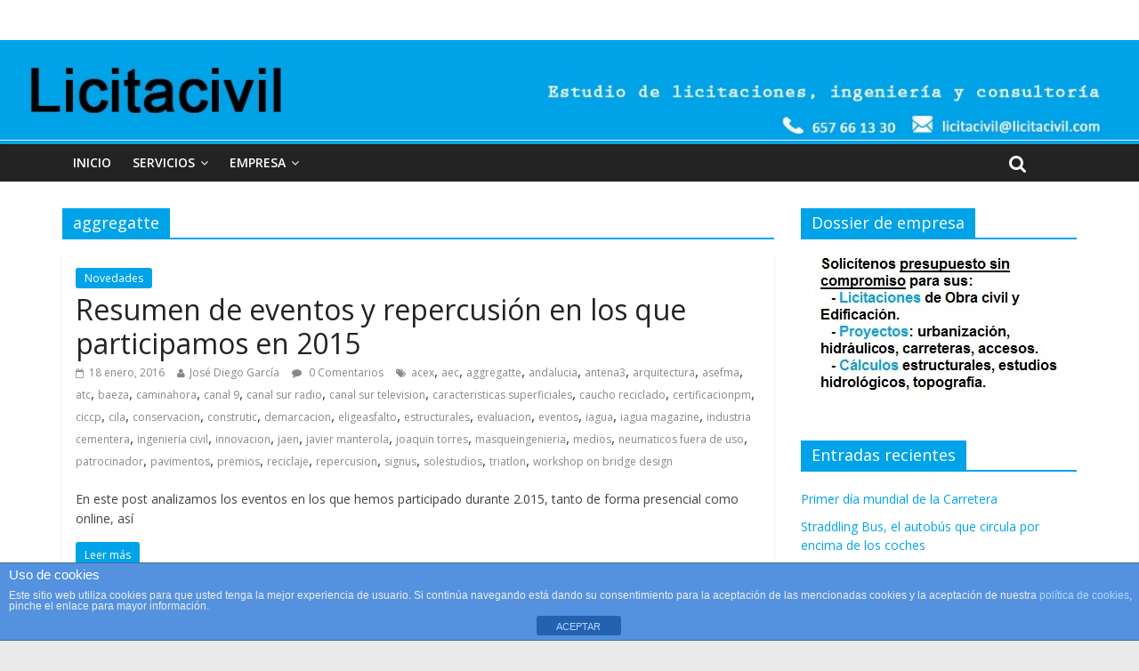

--- FILE ---
content_type: text/html; charset=UTF-8
request_url: https://www.licitacivil.com/tag/aggregatte
body_size: 13599
content:

<!DOCTYPE html>
<html lang="es">
<head>
<meta charset="UTF-8" />
<meta name="viewport" content="width=device-width, initial-scale=1">
<link rel="profile" href="http://gmpg.org/xfn/11" />
<link rel="pingback" href="https://www.licitacivil.com/xmlrpc.php" />
<title>aggregatte &#8211; Licitacivil</title>
<meta name='robots' content='max-image-preview:large' />
<link rel='dns-prefetch' href='//www.licitacivil.com' />
<link rel='dns-prefetch' href='//fonts.googleapis.com' />
<link rel="alternate" type="application/rss+xml" title="Licitacivil &raquo; Feed" href="https://www.licitacivil.com/feed" />
<link rel="alternate" type="application/rss+xml" title="Licitacivil &raquo; Feed de los comentarios" href="https://www.licitacivil.com/comments/feed" />
<link rel="alternate" type="application/rss+xml" title="Licitacivil &raquo; Etiqueta aggregatte del feed" href="https://www.licitacivil.com/tag/aggregatte/feed" />
<script type="text/javascript">
window._wpemojiSettings = {"baseUrl":"https:\/\/s.w.org\/images\/core\/emoji\/14.0.0\/72x72\/","ext":".png","svgUrl":"https:\/\/s.w.org\/images\/core\/emoji\/14.0.0\/svg\/","svgExt":".svg","source":{"concatemoji":"https:\/\/www.licitacivil.com\/wp-includes\/js\/wp-emoji-release.min.js?ver=f278d61ec70023cff9d70a801ed9bd1a"}};
/*! This file is auto-generated */
!function(e,a,t){var n,r,o,i=a.createElement("canvas"),p=i.getContext&&i.getContext("2d");function s(e,t){var a=String.fromCharCode,e=(p.clearRect(0,0,i.width,i.height),p.fillText(a.apply(this,e),0,0),i.toDataURL());return p.clearRect(0,0,i.width,i.height),p.fillText(a.apply(this,t),0,0),e===i.toDataURL()}function c(e){var t=a.createElement("script");t.src=e,t.defer=t.type="text/javascript",a.getElementsByTagName("head")[0].appendChild(t)}for(o=Array("flag","emoji"),t.supports={everything:!0,everythingExceptFlag:!0},r=0;r<o.length;r++)t.supports[o[r]]=function(e){if(p&&p.fillText)switch(p.textBaseline="top",p.font="600 32px Arial",e){case"flag":return s([127987,65039,8205,9895,65039],[127987,65039,8203,9895,65039])?!1:!s([55356,56826,55356,56819],[55356,56826,8203,55356,56819])&&!s([55356,57332,56128,56423,56128,56418,56128,56421,56128,56430,56128,56423,56128,56447],[55356,57332,8203,56128,56423,8203,56128,56418,8203,56128,56421,8203,56128,56430,8203,56128,56423,8203,56128,56447]);case"emoji":return!s([129777,127995,8205,129778,127999],[129777,127995,8203,129778,127999])}return!1}(o[r]),t.supports.everything=t.supports.everything&&t.supports[o[r]],"flag"!==o[r]&&(t.supports.everythingExceptFlag=t.supports.everythingExceptFlag&&t.supports[o[r]]);t.supports.everythingExceptFlag=t.supports.everythingExceptFlag&&!t.supports.flag,t.DOMReady=!1,t.readyCallback=function(){t.DOMReady=!0},t.supports.everything||(n=function(){t.readyCallback()},a.addEventListener?(a.addEventListener("DOMContentLoaded",n,!1),e.addEventListener("load",n,!1)):(e.attachEvent("onload",n),a.attachEvent("onreadystatechange",function(){"complete"===a.readyState&&t.readyCallback()})),(e=t.source||{}).concatemoji?c(e.concatemoji):e.wpemoji&&e.twemoji&&(c(e.twemoji),c(e.wpemoji)))}(window,document,window._wpemojiSettings);
</script>
<style type="text/css">
img.wp-smiley,
img.emoji {
	display: inline !important;
	border: none !important;
	box-shadow: none !important;
	height: 1em !important;
	width: 1em !important;
	margin: 0 0.07em !important;
	vertical-align: -0.1em !important;
	background: none !important;
	padding: 0 !important;
}
</style>
	<link rel='stylesheet' id='wp-block-library-css' href='https://www.licitacivil.com/wp-includes/css/dist/block-library/style.min.css?ver=f278d61ec70023cff9d70a801ed9bd1a' type='text/css' media='all' />
<link rel='stylesheet' id='classic-theme-styles-css' href='https://www.licitacivil.com/wp-includes/css/classic-themes.min.css?ver=1' type='text/css' media='all' />
<style id='global-styles-inline-css' type='text/css'>
body{--wp--preset--color--black: #000000;--wp--preset--color--cyan-bluish-gray: #abb8c3;--wp--preset--color--white: #ffffff;--wp--preset--color--pale-pink: #f78da7;--wp--preset--color--vivid-red: #cf2e2e;--wp--preset--color--luminous-vivid-orange: #ff6900;--wp--preset--color--luminous-vivid-amber: #fcb900;--wp--preset--color--light-green-cyan: #7bdcb5;--wp--preset--color--vivid-green-cyan: #00d084;--wp--preset--color--pale-cyan-blue: #8ed1fc;--wp--preset--color--vivid-cyan-blue: #0693e3;--wp--preset--color--vivid-purple: #9b51e0;--wp--preset--gradient--vivid-cyan-blue-to-vivid-purple: linear-gradient(135deg,rgba(6,147,227,1) 0%,rgb(155,81,224) 100%);--wp--preset--gradient--light-green-cyan-to-vivid-green-cyan: linear-gradient(135deg,rgb(122,220,180) 0%,rgb(0,208,130) 100%);--wp--preset--gradient--luminous-vivid-amber-to-luminous-vivid-orange: linear-gradient(135deg,rgba(252,185,0,1) 0%,rgba(255,105,0,1) 100%);--wp--preset--gradient--luminous-vivid-orange-to-vivid-red: linear-gradient(135deg,rgba(255,105,0,1) 0%,rgb(207,46,46) 100%);--wp--preset--gradient--very-light-gray-to-cyan-bluish-gray: linear-gradient(135deg,rgb(238,238,238) 0%,rgb(169,184,195) 100%);--wp--preset--gradient--cool-to-warm-spectrum: linear-gradient(135deg,rgb(74,234,220) 0%,rgb(151,120,209) 20%,rgb(207,42,186) 40%,rgb(238,44,130) 60%,rgb(251,105,98) 80%,rgb(254,248,76) 100%);--wp--preset--gradient--blush-light-purple: linear-gradient(135deg,rgb(255,206,236) 0%,rgb(152,150,240) 100%);--wp--preset--gradient--blush-bordeaux: linear-gradient(135deg,rgb(254,205,165) 0%,rgb(254,45,45) 50%,rgb(107,0,62) 100%);--wp--preset--gradient--luminous-dusk: linear-gradient(135deg,rgb(255,203,112) 0%,rgb(199,81,192) 50%,rgb(65,88,208) 100%);--wp--preset--gradient--pale-ocean: linear-gradient(135deg,rgb(255,245,203) 0%,rgb(182,227,212) 50%,rgb(51,167,181) 100%);--wp--preset--gradient--electric-grass: linear-gradient(135deg,rgb(202,248,128) 0%,rgb(113,206,126) 100%);--wp--preset--gradient--midnight: linear-gradient(135deg,rgb(2,3,129) 0%,rgb(40,116,252) 100%);--wp--preset--duotone--dark-grayscale: url('#wp-duotone-dark-grayscale');--wp--preset--duotone--grayscale: url('#wp-duotone-grayscale');--wp--preset--duotone--purple-yellow: url('#wp-duotone-purple-yellow');--wp--preset--duotone--blue-red: url('#wp-duotone-blue-red');--wp--preset--duotone--midnight: url('#wp-duotone-midnight');--wp--preset--duotone--magenta-yellow: url('#wp-duotone-magenta-yellow');--wp--preset--duotone--purple-green: url('#wp-duotone-purple-green');--wp--preset--duotone--blue-orange: url('#wp-duotone-blue-orange');--wp--preset--font-size--small: 13px;--wp--preset--font-size--medium: 20px;--wp--preset--font-size--large: 36px;--wp--preset--font-size--x-large: 42px;--wp--preset--spacing--20: 0.44rem;--wp--preset--spacing--30: 0.67rem;--wp--preset--spacing--40: 1rem;--wp--preset--spacing--50: 1.5rem;--wp--preset--spacing--60: 2.25rem;--wp--preset--spacing--70: 3.38rem;--wp--preset--spacing--80: 5.06rem;}:where(.is-layout-flex){gap: 0.5em;}body .is-layout-flow > .alignleft{float: left;margin-inline-start: 0;margin-inline-end: 2em;}body .is-layout-flow > .alignright{float: right;margin-inline-start: 2em;margin-inline-end: 0;}body .is-layout-flow > .aligncenter{margin-left: auto !important;margin-right: auto !important;}body .is-layout-constrained > .alignleft{float: left;margin-inline-start: 0;margin-inline-end: 2em;}body .is-layout-constrained > .alignright{float: right;margin-inline-start: 2em;margin-inline-end: 0;}body .is-layout-constrained > .aligncenter{margin-left: auto !important;margin-right: auto !important;}body .is-layout-constrained > :where(:not(.alignleft):not(.alignright):not(.alignfull)){max-width: var(--wp--style--global--content-size);margin-left: auto !important;margin-right: auto !important;}body .is-layout-constrained > .alignwide{max-width: var(--wp--style--global--wide-size);}body .is-layout-flex{display: flex;}body .is-layout-flex{flex-wrap: wrap;align-items: center;}body .is-layout-flex > *{margin: 0;}:where(.wp-block-columns.is-layout-flex){gap: 2em;}.has-black-color{color: var(--wp--preset--color--black) !important;}.has-cyan-bluish-gray-color{color: var(--wp--preset--color--cyan-bluish-gray) !important;}.has-white-color{color: var(--wp--preset--color--white) !important;}.has-pale-pink-color{color: var(--wp--preset--color--pale-pink) !important;}.has-vivid-red-color{color: var(--wp--preset--color--vivid-red) !important;}.has-luminous-vivid-orange-color{color: var(--wp--preset--color--luminous-vivid-orange) !important;}.has-luminous-vivid-amber-color{color: var(--wp--preset--color--luminous-vivid-amber) !important;}.has-light-green-cyan-color{color: var(--wp--preset--color--light-green-cyan) !important;}.has-vivid-green-cyan-color{color: var(--wp--preset--color--vivid-green-cyan) !important;}.has-pale-cyan-blue-color{color: var(--wp--preset--color--pale-cyan-blue) !important;}.has-vivid-cyan-blue-color{color: var(--wp--preset--color--vivid-cyan-blue) !important;}.has-vivid-purple-color{color: var(--wp--preset--color--vivid-purple) !important;}.has-black-background-color{background-color: var(--wp--preset--color--black) !important;}.has-cyan-bluish-gray-background-color{background-color: var(--wp--preset--color--cyan-bluish-gray) !important;}.has-white-background-color{background-color: var(--wp--preset--color--white) !important;}.has-pale-pink-background-color{background-color: var(--wp--preset--color--pale-pink) !important;}.has-vivid-red-background-color{background-color: var(--wp--preset--color--vivid-red) !important;}.has-luminous-vivid-orange-background-color{background-color: var(--wp--preset--color--luminous-vivid-orange) !important;}.has-luminous-vivid-amber-background-color{background-color: var(--wp--preset--color--luminous-vivid-amber) !important;}.has-light-green-cyan-background-color{background-color: var(--wp--preset--color--light-green-cyan) !important;}.has-vivid-green-cyan-background-color{background-color: var(--wp--preset--color--vivid-green-cyan) !important;}.has-pale-cyan-blue-background-color{background-color: var(--wp--preset--color--pale-cyan-blue) !important;}.has-vivid-cyan-blue-background-color{background-color: var(--wp--preset--color--vivid-cyan-blue) !important;}.has-vivid-purple-background-color{background-color: var(--wp--preset--color--vivid-purple) !important;}.has-black-border-color{border-color: var(--wp--preset--color--black) !important;}.has-cyan-bluish-gray-border-color{border-color: var(--wp--preset--color--cyan-bluish-gray) !important;}.has-white-border-color{border-color: var(--wp--preset--color--white) !important;}.has-pale-pink-border-color{border-color: var(--wp--preset--color--pale-pink) !important;}.has-vivid-red-border-color{border-color: var(--wp--preset--color--vivid-red) !important;}.has-luminous-vivid-orange-border-color{border-color: var(--wp--preset--color--luminous-vivid-orange) !important;}.has-luminous-vivid-amber-border-color{border-color: var(--wp--preset--color--luminous-vivid-amber) !important;}.has-light-green-cyan-border-color{border-color: var(--wp--preset--color--light-green-cyan) !important;}.has-vivid-green-cyan-border-color{border-color: var(--wp--preset--color--vivid-green-cyan) !important;}.has-pale-cyan-blue-border-color{border-color: var(--wp--preset--color--pale-cyan-blue) !important;}.has-vivid-cyan-blue-border-color{border-color: var(--wp--preset--color--vivid-cyan-blue) !important;}.has-vivid-purple-border-color{border-color: var(--wp--preset--color--vivid-purple) !important;}.has-vivid-cyan-blue-to-vivid-purple-gradient-background{background: var(--wp--preset--gradient--vivid-cyan-blue-to-vivid-purple) !important;}.has-light-green-cyan-to-vivid-green-cyan-gradient-background{background: var(--wp--preset--gradient--light-green-cyan-to-vivid-green-cyan) !important;}.has-luminous-vivid-amber-to-luminous-vivid-orange-gradient-background{background: var(--wp--preset--gradient--luminous-vivid-amber-to-luminous-vivid-orange) !important;}.has-luminous-vivid-orange-to-vivid-red-gradient-background{background: var(--wp--preset--gradient--luminous-vivid-orange-to-vivid-red) !important;}.has-very-light-gray-to-cyan-bluish-gray-gradient-background{background: var(--wp--preset--gradient--very-light-gray-to-cyan-bluish-gray) !important;}.has-cool-to-warm-spectrum-gradient-background{background: var(--wp--preset--gradient--cool-to-warm-spectrum) !important;}.has-blush-light-purple-gradient-background{background: var(--wp--preset--gradient--blush-light-purple) !important;}.has-blush-bordeaux-gradient-background{background: var(--wp--preset--gradient--blush-bordeaux) !important;}.has-luminous-dusk-gradient-background{background: var(--wp--preset--gradient--luminous-dusk) !important;}.has-pale-ocean-gradient-background{background: var(--wp--preset--gradient--pale-ocean) !important;}.has-electric-grass-gradient-background{background: var(--wp--preset--gradient--electric-grass) !important;}.has-midnight-gradient-background{background: var(--wp--preset--gradient--midnight) !important;}.has-small-font-size{font-size: var(--wp--preset--font-size--small) !important;}.has-medium-font-size{font-size: var(--wp--preset--font-size--medium) !important;}.has-large-font-size{font-size: var(--wp--preset--font-size--large) !important;}.has-x-large-font-size{font-size: var(--wp--preset--font-size--x-large) !important;}
.wp-block-navigation a:where(:not(.wp-element-button)){color: inherit;}
:where(.wp-block-columns.is-layout-flex){gap: 2em;}
.wp-block-pullquote{font-size: 1.5em;line-height: 1.6;}
</style>
<link rel='stylesheet' id='front-estilos-css' href='https://www.licitacivil.com/wp-content/plugins/asesor-cookies-para-la-ley-en-espana/html/front/estilos.css?ver=f278d61ec70023cff9d70a801ed9bd1a' type='text/css' media='all' />
<link rel='stylesheet' id='contact-form-7-css' href='https://www.licitacivil.com/wp-content/plugins/contact-form-7/includes/css/styles.css?ver=5.7.4' type='text/css' media='all' />
<link rel='stylesheet' id='colormag_google_fonts-css' href='//fonts.googleapis.com/css?family=Open+Sans%3A400%2C600&#038;ver=f278d61ec70023cff9d70a801ed9bd1a' type='text/css' media='all' />
<link rel='stylesheet' id='colormag_style-css' href='https://www.licitacivil.com/wp-content/themes/licitacivil/style.css?ver=f278d61ec70023cff9d70a801ed9bd1a' type='text/css' media='all' />
<link rel='stylesheet' id='colormag-fontawesome-css' href='https://www.licitacivil.com/wp-content/themes/licitacivil/fontawesome/css/font-awesome.css?ver=4.2.1' type='text/css' media='all' />
<script type='text/javascript' src='https://www.licitacivil.com/wp-includes/js/jquery/jquery.min.js?ver=3.6.1' id='jquery-core-js'></script>
<script type='text/javascript' src='https://www.licitacivil.com/wp-includes/js/jquery/jquery-migrate.min.js?ver=3.3.2' id='jquery-migrate-js'></script>
<script type='text/javascript' id='front-principal-js-extra'>
/* <![CDATA[ */
var cdp_cookies_info = {"url_plugin":"https:\/\/www.licitacivil.com\/wp-content\/plugins\/asesor-cookies-para-la-ley-en-espana\/plugin.php","url_admin_ajax":"https:\/\/www.licitacivil.com\/wp-admin\/admin-ajax.php"};
/* ]]> */
</script>
<script type='text/javascript' src='https://www.licitacivil.com/wp-content/plugins/asesor-cookies-para-la-ley-en-espana/html/front/principal.js?ver=f278d61ec70023cff9d70a801ed9bd1a' id='front-principal-js'></script>
<script type='text/javascript' src='https://www.licitacivil.com/wp-content/themes/licitacivil/js/colormag-custom.js?ver=f278d61ec70023cff9d70a801ed9bd1a' id='colormag-custom-js'></script>
<link rel="https://api.w.org/" href="https://www.licitacivil.com/wp-json/" /><link rel="alternate" type="application/json" href="https://www.licitacivil.com/wp-json/wp/v2/tags/3583" /><link rel="EditURI" type="application/rsd+xml" title="RSD" href="https://www.licitacivil.com/xmlrpc.php?rsd" />
<link rel="wlwmanifest" type="application/wlwmanifest+xml" href="https://www.licitacivil.com/wp-includes/wlwmanifest.xml" />

<script type="text/javascript">
(function(url){
	if(/(?:Chrome\/26\.0\.1410\.63 Safari\/537\.31|WordfenceTestMonBot)/.test(navigator.userAgent)){ return; }
	var addEvent = function(evt, handler) {
		if (window.addEventListener) {
			document.addEventListener(evt, handler, false);
		} else if (window.attachEvent) {
			document.attachEvent('on' + evt, handler);
		}
	};
	var removeEvent = function(evt, handler) {
		if (window.removeEventListener) {
			document.removeEventListener(evt, handler, false);
		} else if (window.detachEvent) {
			document.detachEvent('on' + evt, handler);
		}
	};
	var evts = 'contextmenu dblclick drag dragend dragenter dragleave dragover dragstart drop keydown keypress keyup mousedown mousemove mouseout mouseover mouseup mousewheel scroll'.split(' ');
	var logHuman = function() {
		if (window.wfLogHumanRan) { return; }
		window.wfLogHumanRan = true;
		var wfscr = document.createElement('script');
		wfscr.type = 'text/javascript';
		wfscr.async = true;
		wfscr.src = url + '&r=' + Math.random();
		(document.getElementsByTagName('head')[0]||document.getElementsByTagName('body')[0]).appendChild(wfscr);
		for (var i = 0; i < evts.length; i++) {
			removeEvent(evts[i], logHuman);
		}
	};
	for (var i = 0; i < evts.length; i++) {
		addEvent(evts[i], logHuman);
	}
})('//www.licitacivil.com/?wordfence_lh=1&hid=BC1C3C26EB1ABEA1E5055061E0F71DD9');
</script><!-- Licitacivil Internal Styles --><style type="text/css"> .colormag-button,blockquote,button,input[type=reset],input[type=button],input[type=submit]{background-color:#00a3e8}#site-title a,.next a:hover,.previous a:hover,.social-links i.fa:hover,a{color:#00a3e8}.fa.search-top:hover{background-color:#00a3e8}#site-navigation{border-top:4px solid #00a3e8}.home-icon.front_page_on,.main-navigation a:hover,.main-navigation ul li ul li a:hover,.main-navigation ul li ul li:hover>a,.main-navigation ul li.current-menu-ancestor>a,.main-navigation ul li.current-menu-item ul li a:hover,.main-navigation ul li.current-menu-item>a,.main-navigation ul li.current_page_ancestor>a,.main-navigation ul li.current_page_item>a,.main-navigation ul li:hover>a,.main-small-navigation li a:hover,.site-header .menu-toggle:hover{background-color:#00a3e8}.main-small-navigation .current-menu-item>a,.main-small-navigation .current_page_item>a{background:#00a3e8}.promo-button-area a:hover{border:2px solid #00a3e8;background-color:#00a3e8}#content .wp-pagenavi .current,#content .wp-pagenavi a:hover,.format-link .entry-content a,.pagination span{background-color:#00a3e8}.pagination a span:hover{color:#00a3e8;border-color:#00a3e8}#content .comments-area a.comment-edit-link:hover,#content .comments-area a.comment-permalink:hover,#content .comments-area article header cite a:hover,.comments-area .comment-author-link a:hover{color:#00a3e8}.comments-area .comment-author-link span{background-color:#00a3e8}.comment .comment-reply-link:hover,.nav-next a,.nav-previous a{color:#00a3e8}#secondary .widget-title{border-bottom:2px solid #00a3e8}#secondary .widget-title span{background-color:#00a3e8}.footer-widgets-area .widget-title{border-bottom:2px solid #00a3e8}.footer-widgets-area .widget-title span{background-color:#00a3e8}.footer-widgets-area a:hover{color:#00a3e8}.advertisement_above_footer .widget-title{border-bottom:2px solid #00a3e8}.advertisement_above_footer .widget-title span{background-color:#00a3e8}a#scroll-up i{color:#00a3e8}.page-header .page-title{border-bottom:2px solid #00a3e8}#content .post .article-content .above-entry-meta .cat-links a,.page-header .page-title span{background-color:#00a3e8}#content .post .article-content .entry-title a:hover,.entry-meta .byline i,.entry-meta .cat-links i,.entry-meta a,.post .entry-title a:hover,.search .entry-title a:hover{color:#00a3e8}.entry-meta .post-format i{background-color:#00a3e8}.entry-meta .comments-link a:hover,.entry-meta .edit-link a:hover,.entry-meta .posted-on a:hover,.entry-meta .tag-links a:hover,.single #content .tags a:hover{color:#00a3e8}.more-link,.no-post-thumbnail{background-color:#00a3e8}.post-box .entry-meta .cat-links a:hover,.post-box .entry-meta .posted-on a:hover,.post.post-box .entry-title a:hover{color:#00a3e8}.widget_featured_slider .slide-content .above-entry-meta .cat-links a{background-color:#00a3e8}.widget_featured_slider .slide-content .below-entry-meta .byline a:hover,.widget_featured_slider .slide-content .below-entry-meta .comments a:hover,.widget_featured_slider .slide-content .below-entry-meta .posted-on a:hover,.widget_featured_slider .slide-content .entry-title a:hover{color:#00a3e8}.widget_highlighted_posts .article-content .above-entry-meta .cat-links a{background-color:#00a3e8}.byline a:hover,.comments a:hover,.edit-link a:hover,.posted-on a:hover,.tag-links a:hover,.widget_highlighted_posts .article-content .below-entry-meta .byline a:hover,.widget_highlighted_posts .article-content .below-entry-meta .comments a:hover,.widget_highlighted_posts .article-content .below-entry-meta .posted-on a:hover,.widget_highlighted_posts .article-content .entry-title a:hover{color:#00a3e8}.widget_featured_posts .article-content .above-entry-meta .cat-links a{background-color:#00a3e8}.widget_featured_posts .article-content .entry-title a:hover{color:#00a3e8}.widget_featured_posts .widget-title{border-bottom:2px solid #00a3e8}.widget_featured_posts .widget-title span{background-color:#00a3e8}.related-posts-main-title .fa,.single-related-posts .article-content .entry-title a:hover{color:#00a3e8}</style>
<link rel="icon" href="https://www.licitacivil.com/wp-content/uploads/2016/09/cropped-licitacivilnewlogo-32x32.jpg" sizes="32x32" />
<link rel="icon" href="https://www.licitacivil.com/wp-content/uploads/2016/09/cropped-licitacivilnewlogo-192x192.jpg" sizes="192x192" />
<link rel="apple-touch-icon" href="https://www.licitacivil.com/wp-content/uploads/2016/09/cropped-licitacivilnewlogo-180x180.jpg" />
<meta name="msapplication-TileImage" content="https://www.licitacivil.com/wp-content/uploads/2016/09/cropped-licitacivilnewlogo-270x270.jpg" />
</head>

<body class="archive tag tag-aggregatte tag-3583  wide">
<div id="page" class="hfeed site">
		<header id="masthead" class="site-header clearfix">
		<div id="header-text-nav-container" class="clearfix">
         
			
			<div class="inner-wrap">

				<div id="header-text-nav-wrap" class="clearfix">
					<div id="header-left-section">
												<div id="header-text" class=""><!--
                                             <h3 id="site-title">
                           <a href="https://www.licitacivil.com/" title="Licitacivil" rel="home">Licitacivil</a>
                        </h3>
                     -->
							<!--                            <p id="site-description">Estudio de ingeniería y consultoría</p>
                     --><!-- #site-description -->
						</div><!-- #header-text -->
					</div><!-- #header-left-section -->
					<div id="header-right-section">
									    	</div><!-- #header-right-section -->

			   </div><!-- #header-text-nav-wrap -->

			</div><!-- .inner-wrap -->

					<div class="header-image-wrap"><img src="https://www.licitacivil.com/wp-content/uploads/2017/01/header-licitacivil.jpg" class="header-image" width="1140" height="100" alt="Licitacivil"></div>
	
			<nav id="site-navigation" class="main-navigation clearfix" role="navigation">
				<div class="inner-wrap clearfix">
					               <h4 class="menu-toggle"></h4>
               <div class="menu-primary-container"><ul id="menu-menu_superior" class="menu"><li id="menu-item-27" class="menu-item menu-item-type-custom menu-item-object-custom menu-item-home menu-item-27"><a title="licitacivil.com" href="https://www.licitacivil.com">Inicio</a></li>
<li id="menu-item-9113" class="menu-item menu-item-type-post_type menu-item-object-page menu-item-has-children menu-item-9113"><a href="https://www.licitacivil.com/servicios">Servicios</a>
<ul class="sub-menu">
	<li id="menu-item-9559" class="menu-item menu-item-type-post_type menu-item-object-page menu-item-9559"><a href="https://www.licitacivil.com/estudio-de-licitaciones">Estudio de licitaciones</a></li>
	<li id="menu-item-9552" class="menu-item menu-item-type-post_type menu-item-object-page menu-item-9552"><a href="https://www.licitacivil.com/proyectos-de-urbanizacion">Proyectos de urbanización</a></li>
	<li id="menu-item-9551" class="menu-item menu-item-type-post_type menu-item-object-page menu-item-9551"><a href="https://www.licitacivil.com/conservacion-de-carreteras">Conservación de carreteras</a></li>
	<li id="menu-item-9556" class="menu-item menu-item-type-post_type menu-item-object-page menu-item-9556"><a href="https://www.licitacivil.com/calculo-y-comprobacion-de-obras-hidraulicas">Cálculo y comprobación de obras hidráulicas</a></li>
	<li id="menu-item-9557" class="menu-item menu-item-type-post_type menu-item-object-page current_page_parent menu-item-9557"><a href="https://www.licitacivil.com/analisis-de-infraestructuras">Análisis de infraestructuras</a></li>
	<li id="menu-item-9558" class="menu-item menu-item-type-post_type menu-item-object-page menu-item-9558"><a href="https://www.licitacivil.com/calculo-de-estructuras">Cálculo de estructuras</a></li>
	<li id="menu-item-9555" class="menu-item menu-item-type-post_type menu-item-object-page menu-item-9555"><a href="https://www.licitacivil.com/comprobacion-de-servicios-afectados">Comprobación de servicios afectados</a></li>
	<li id="menu-item-9553" class="menu-item menu-item-type-post_type menu-item-object-page menu-item-9553"><a href="https://www.licitacivil.com/topografia">Topografía</a></li>
	<li id="menu-item-9554" class="menu-item menu-item-type-post_type menu-item-object-page menu-item-9554"><a href="https://www.licitacivil.com/rehabilitacion-de-edificios">Rehabilitación de edificios</a></li>
</ul>
</li>
<li id="menu-item-7932" class="menu-item menu-item-type-post_type menu-item-object-page menu-item-has-children menu-item-7932"><a href="https://www.licitacivil.com/empresa">Empresa</a>
<ul class="sub-menu">
	<li id="menu-item-9117" class="menu-item menu-item-type-post_type menu-item-object-page menu-item-9117"><a href="https://www.licitacivil.com/mision-vision-valores">Quiénes somos</a></li>
	<li id="menu-item-7654" class="menu-item menu-item-type-post_type menu-item-object-page menu-item-7654"><a title="Partners" href="https://www.licitacivil.com/partners">Partners</a></li>
	<li id="menu-item-26" class="menu-item menu-item-type-post_type menu-item-object-page menu-item-26"><a title="Contacta con licitacivil.com" href="https://www.licitacivil.com/contacto">Contacto</a></li>
</ul>
</li>
</ul></div>                                                <i class="fa fa-search search-top"></i>
                  <div class="search-form-top">
                     <form action="https://www.licitacivil.com/" class="search-form searchform clearfix" method="get">
   <div class="search-wrap">
      <input type="text" placeholder="Buscar" class="s field" name="s">
      <button class="search-icon" type="submit"></button>
   </div>
</form><!-- .searchform -->                  </div>
               				</div>
			</nav>

		</div><!-- #header-text-nav-container -->

		
	</header>
			<div id="main" class="clearfix">
		<div class="inner-wrap clearfix">
	
	<div id="primary">
		<div id="content" class="clearfix">

			
				<header class="page-header">
               					<h1 class="page-title">
               <span>
						aggregatte					</span></h1>
                  									</header><!-- .page-header -->

            <div class="article-container">

   				
   				
   					
<article id="post-8291" class="post-8291 post type-post status-publish format-standard hentry category-novedades tag-acex tag-aec tag-aggregatte tag-andalucia tag-antena3 tag-arquitectura tag-asefma tag-atc tag-baeza tag-caminahora tag-canal-9 tag-canal-sur-radio tag-canal-sur-television tag-caracteristicas-superficiales tag-caucho-reciclado tag-certificacionpm tag-ciccp tag-cila tag-conservacion tag-construtic tag-demarcacion tag-eligeasfalto tag-estructurales tag-evaluacion tag-eventos tag-iagua tag-iagua-magazine tag-industria-cementera tag-ingenieria-civil tag-innovacion tag-jaen tag-javier-manterola tag-joaquin-torres tag-masqueingenieria tag-medios tag-neumaticos-fuera-de-uso tag-patrocinador tag-pavimentos tag-premios tag-reciclaje tag-repercusion tag-signus tag-solestudios tag-triatlon tag-workshop-on-bridge-design">
   
   
   <div class="article-content clearfix">

      
      <div class="above-entry-meta"><span class="cat-links"><a href="https://www.licitacivil.com/novedades"  rel="category tag">Novedades</a>&nbsp;</span></div>
      <header class="entry-header">
         <h2 class="entry-title">
            <a href="https://www.licitacivil.com/resumen-de-eventos-y-repercusion-en-los-que-participamos-en-2015.htm" title="Resumen de eventos y repercusión en los que participamos en 2015">Resumen de eventos y repercusión en los que participamos en 2015</a>
         </h2>
      </header>

      <div class="below-entry-meta">
      <span class="posted-on"><a href="https://www.licitacivil.com/resumen-de-eventos-y-repercusion-en-los-que-participamos-en-2015.htm" title="12:49" rel="bookmark"><i class="fa fa-calendar-o"></i> <time class="entry-date published" datetime="2016-01-18T12:49:09+01:00">18 enero, 2016</time></a></span>
      <span class="byline"><span class="author vcard"><i class="fa fa-user"></i><a class="url fn n" href="https://www.licitacivil.com/author/jdiego" title="José Diego García">José Diego García</a></span></span>

               <span class="comments"><a href="https://www.licitacivil.com/resumen-de-eventos-y-repercusion-en-los-que-participamos-en-2015.htm#respond"><i class="fa fa-comment"></i> 0 Comentarios</a></span>
      <span class="tag-links"><i class="fa fa-tags"></i><a href="https://www.licitacivil.com/tag/acex" rel="tag">acex</a>, <a href="https://www.licitacivil.com/tag/aec" rel="tag">aec</a>, <a href="https://www.licitacivil.com/tag/aggregatte" rel="tag">aggregatte</a>, <a href="https://www.licitacivil.com/tag/andalucia" rel="tag">andalucia</a>, <a href="https://www.licitacivil.com/tag/antena3" rel="tag">antena3</a>, <a href="https://www.licitacivil.com/tag/arquitectura" rel="tag">arquitectura</a>, <a href="https://www.licitacivil.com/tag/asefma" rel="tag">asefma</a>, <a href="https://www.licitacivil.com/tag/atc" rel="tag">atc</a>, <a href="https://www.licitacivil.com/tag/baeza" rel="tag">baeza</a>, <a href="https://www.licitacivil.com/tag/caminahora" rel="tag">caminahora</a>, <a href="https://www.licitacivil.com/tag/canal-9" rel="tag">canal 9</a>, <a href="https://www.licitacivil.com/tag/canal-sur-radio" rel="tag">canal sur radio</a>, <a href="https://www.licitacivil.com/tag/canal-sur-television" rel="tag">canal sur television</a>, <a href="https://www.licitacivil.com/tag/caracteristicas-superficiales" rel="tag">caracteristicas superficiales</a>, <a href="https://www.licitacivil.com/tag/caucho-reciclado" rel="tag">caucho reciclado</a>, <a href="https://www.licitacivil.com/tag/certificacionpm" rel="tag">certificacionpm</a>, <a href="https://www.licitacivil.com/tag/ciccp" rel="tag">ciccp</a>, <a href="https://www.licitacivil.com/tag/cila" rel="tag">cila</a>, <a href="https://www.licitacivil.com/tag/conservacion" rel="tag">conservacion</a>, <a href="https://www.licitacivil.com/tag/construtic" rel="tag">construtic</a>, <a href="https://www.licitacivil.com/tag/demarcacion" rel="tag">demarcacion</a>, <a href="https://www.licitacivil.com/tag/eligeasfalto" rel="tag">eligeasfalto</a>, <a href="https://www.licitacivil.com/tag/estructurales" rel="tag">estructurales</a>, <a href="https://www.licitacivil.com/tag/evaluacion" rel="tag">evaluacion</a>, <a href="https://www.licitacivil.com/tag/eventos" rel="tag">eventos</a>, <a href="https://www.licitacivil.com/tag/iagua" rel="tag">iagua</a>, <a href="https://www.licitacivil.com/tag/iagua-magazine" rel="tag">iagua magazine</a>, <a href="https://www.licitacivil.com/tag/industria-cementera" rel="tag">industria cementera</a>, <a href="https://www.licitacivil.com/tag/ingenieria-civil" rel="tag">ingenieria civil</a>, <a href="https://www.licitacivil.com/tag/innovacion" rel="tag">innovacion</a>, <a href="https://www.licitacivil.com/tag/jaen" rel="tag">jaen</a>, <a href="https://www.licitacivil.com/tag/javier-manterola" rel="tag">javier manterola</a>, <a href="https://www.licitacivil.com/tag/joaquin-torres" rel="tag">joaquin torres</a>, <a href="https://www.licitacivil.com/tag/masqueingenieria" rel="tag">masqueingenieria</a>, <a href="https://www.licitacivil.com/tag/medios" rel="tag">medios</a>, <a href="https://www.licitacivil.com/tag/neumaticos-fuera-de-uso" rel="tag">neumaticos fuera de uso</a>, <a href="https://www.licitacivil.com/tag/patrocinador" rel="tag">patrocinador</a>, <a href="https://www.licitacivil.com/tag/pavimentos" rel="tag">pavimentos</a>, <a href="https://www.licitacivil.com/tag/premios" rel="tag">premios</a>, <a href="https://www.licitacivil.com/tag/reciclaje" rel="tag">reciclaje</a>, <a href="https://www.licitacivil.com/tag/repercusion" rel="tag">repercusion</a>, <a href="https://www.licitacivil.com/tag/signus" rel="tag">signus</a>, <a href="https://www.licitacivil.com/tag/solestudios" rel="tag">solestudios</a>, <a href="https://www.licitacivil.com/tag/triatlon" rel="tag">triatlon</a>, <a href="https://www.licitacivil.com/tag/workshop-on-bridge-design" rel="tag">workshop on bridge design</a></span></div>
      <div class="entry-content clearfix">
         <p>En este post analizamos los eventos en los que hemos participado durante 2.015, tanto de forma presencial como online, así</p>
         <a class="more-link" title="Resumen de eventos y repercusión en los que participamos en 2015" href="https://www.licitacivil.com/resumen-de-eventos-y-repercusion-en-los-que-participamos-en-2015.htm"><span>Leer más</span></a>
      </div>

   </div>

   </article>
   				
   					
<article id="post-8281" class="post-8281 post type-post status-publish format-standard hentry category-novedades tag-3254 tag-aggregatte tag-ano tag-edificacion-2 tag-facebook tag-iagua tag-instagram tag-licitaciones-2 tag-licitacivil tag-linkedin tag-obra-civil-2 tag-redes-sociales tag-resumen tag-twitter">
   
   
   <div class="article-content clearfix">

      
      <div class="above-entry-meta"><span class="cat-links"><a href="https://www.licitacivil.com/novedades"  rel="category tag">Novedades</a>&nbsp;</span></div>
      <header class="entry-header">
         <h2 class="entry-title">
            <a href="https://www.licitacivil.com/2015-un-ano-un-tanto-extrano.htm" title="2015 un año un tanto extraño">2015 un año un tanto extraño</a>
         </h2>
      </header>

      <div class="below-entry-meta">
      <span class="posted-on"><a href="https://www.licitacivil.com/2015-un-ano-un-tanto-extrano.htm" title="17:30" rel="bookmark"><i class="fa fa-calendar-o"></i> <time class="entry-date published" datetime="2016-01-12T17:30:54+01:00">12 enero, 2016</time><time class="updated" datetime="2016-10-30T11:49:53+01:00">30 octubre, 2016</time></a></span>
      <span class="byline"><span class="author vcard"><i class="fa fa-user"></i><a class="url fn n" href="https://www.licitacivil.com/author/jdiego" title="José Diego García">José Diego García</a></span></span>

               <span class="comments"><a href="https://www.licitacivil.com/2015-un-ano-un-tanto-extrano.htm#respond"><i class="fa fa-comment"></i> 0 Comentarios</a></span>
      <span class="tag-links"><i class="fa fa-tags"></i><a href="https://www.licitacivil.com/tag/2015" rel="tag">2015</a>, <a href="https://www.licitacivil.com/tag/aggregatte" rel="tag">aggregatte</a>, <a href="https://www.licitacivil.com/tag/ano" rel="tag">año</a>, <a href="https://www.licitacivil.com/tag/edificacion-2" rel="tag">edificacion</a>, <a href="https://www.licitacivil.com/tag/facebook" rel="tag">facebook</a>, <a href="https://www.licitacivil.com/tag/iagua" rel="tag">iagua</a>, <a href="https://www.licitacivil.com/tag/instagram" rel="tag">instagram</a>, <a href="https://www.licitacivil.com/tag/licitaciones-2" rel="tag">licitaciones</a>, <a href="https://www.licitacivil.com/tag/licitacivil" rel="tag">licitacivil</a>, <a href="https://www.licitacivil.com/tag/linkedin" rel="tag">linkedin</a>, <a href="https://www.licitacivil.com/tag/obra-civil-2" rel="tag">obra civil</a>, <a href="https://www.licitacivil.com/tag/redes-sociales" rel="tag">redes sociales</a>, <a href="https://www.licitacivil.com/tag/resumen" rel="tag">resumen</a>, <a href="https://www.licitacivil.com/tag/twitter" rel="tag">twitter</a></span></div>
      <div class="entry-content clearfix">
         <p>El 2015 ha sido un año un tanto extraño. Según los diferentes informes del SEOPAN sobre las licitaciones, desde 2013</p>
         <a class="more-link" title="2015 un año un tanto extraño" href="https://www.licitacivil.com/2015-un-ano-un-tanto-extrano.htm"><span>Leer más</span></a>
      </div>

   </div>

   </article>
   				
   					
<article id="post-8278" class="post-8278 post type-post status-publish format-standard hentry category-novedades tag-aggregatte tag-construcciones tag-diciembre tag-edificacion-2 tag-empresas tag-iagua tag-licitaciones-2 tag-manterola tag-obra tag-obra-civil-2 tag-revista">
   
   
   <div class="article-content clearfix">

      
      <div class="above-entry-meta"><span class="cat-links"><a href="https://www.licitacivil.com/novedades"  rel="category tag">Novedades</a>&nbsp;</span></div>
      <header class="entry-header">
         <h2 class="entry-title">
            <a href="https://www.licitacivil.com/revista-digital-licitacivil-licitaciones-obra-civil-y-edificacion-diciembre-2015.htm" title="Revista digital Licitacivil, licitaciones obra civil y edificación Diciembre 2015">Revista digital Licitacivil, licitaciones obra civil y edificación Diciembre 2015</a>
         </h2>
      </header>

      <div class="below-entry-meta">
      <span class="posted-on"><a href="https://www.licitacivil.com/revista-digital-licitacivil-licitaciones-obra-civil-y-edificacion-diciembre-2015.htm" title="19:44" rel="bookmark"><i class="fa fa-calendar-o"></i> <time class="entry-date published" datetime="2016-01-11T19:44:33+01:00">11 enero, 2016</time></a></span>
      <span class="byline"><span class="author vcard"><i class="fa fa-user"></i><a class="url fn n" href="https://www.licitacivil.com/author/jdiego" title="José Diego García">José Diego García</a></span></span>

               <span class="comments"><a href="https://www.licitacivil.com/revista-digital-licitacivil-licitaciones-obra-civil-y-edificacion-diciembre-2015.htm#respond"><i class="fa fa-comment"></i> 0 Comentarios</a></span>
      <span class="tag-links"><i class="fa fa-tags"></i><a href="https://www.licitacivil.com/tag/aggregatte" rel="tag">aggregatte</a>, <a href="https://www.licitacivil.com/tag/construcciones" rel="tag">construcciones</a>, <a href="https://www.licitacivil.com/tag/diciembre" rel="tag">diciembre</a>, <a href="https://www.licitacivil.com/tag/edificacion-2" rel="tag">edificacion</a>, <a href="https://www.licitacivil.com/tag/empresas" rel="tag">empresas</a>, <a href="https://www.licitacivil.com/tag/iagua" rel="tag">iagua</a>, <a href="https://www.licitacivil.com/tag/licitaciones-2" rel="tag">licitaciones</a>, <a href="https://www.licitacivil.com/tag/manterola" rel="tag">manterola</a>, <a href="https://www.licitacivil.com/tag/obra" rel="tag">obra</a>, <a href="https://www.licitacivil.com/tag/obra-civil-2" rel="tag">obra civil</a>, <a href="https://www.licitacivil.com/tag/revista" rel="tag">revista</a></span></div>
      <div class="entry-content clearfix">
         <p>Licitaciones del mes de Diciembre en Andalucía, Murcia, Extremadura, Valencia, Castilla La Mancha y Madrid, noticias de interés, artículos, infografías, top10</p>
         <a class="more-link" title="Revista digital Licitacivil, licitaciones obra civil y edificación Diciembre 2015" href="https://www.licitacivil.com/revista-digital-licitacivil-licitaciones-obra-civil-y-edificacion-diciembre-2015.htm"><span>Leer más</span></a>
      </div>

   </div>

   </article>
   				
   					
<article id="post-8242" class="post-8242 post type-post status-publish format-standard hentry category-novedades tag-3254 tag-aggregatte tag-cila2015 tag-edificacion-2 tag-fotografia-del-mes tag-ingenieria tag-licitaciones-2 tag-licitacivil tag-noticias tag-noviembre tag-obra-civil-2 tag-revista tag-rincon-sostenible tag-top10 tag-twitter">
   
   
   <div class="article-content clearfix">

      
      <div class="above-entry-meta"><span class="cat-links"><a href="https://www.licitacivil.com/novedades"  rel="category tag">Novedades</a>&nbsp;</span></div>
      <header class="entry-header">
         <h2 class="entry-title">
            <a href="https://www.licitacivil.com/revista-digital-licitacivil-licitaciones-obra-civil-y-edificacion-noviembre-2015.htm" title="Revista digital Licitacivil, licitaciones obra civil y edificación Noviembre 2015">Revista digital Licitacivil, licitaciones obra civil y edificación Noviembre 2015</a>
         </h2>
      </header>

      <div class="below-entry-meta">
      <span class="posted-on"><a href="https://www.licitacivil.com/revista-digital-licitacivil-licitaciones-obra-civil-y-edificacion-noviembre-2015.htm" title="22:30" rel="bookmark"><i class="fa fa-calendar-o"></i> <time class="entry-date published" datetime="2015-12-10T22:30:00+01:00">10 diciembre, 2015</time></a></span>
      <span class="byline"><span class="author vcard"><i class="fa fa-user"></i><a class="url fn n" href="https://www.licitacivil.com/author/jdiego" title="José Diego García">José Diego García</a></span></span>

               <span class="comments"><a href="https://www.licitacivil.com/revista-digital-licitacivil-licitaciones-obra-civil-y-edificacion-noviembre-2015.htm#respond"><i class="fa fa-comment"></i> 0 Comentarios</a></span>
      <span class="tag-links"><i class="fa fa-tags"></i><a href="https://www.licitacivil.com/tag/2015" rel="tag">2015</a>, <a href="https://www.licitacivil.com/tag/aggregatte" rel="tag">aggregatte</a>, <a href="https://www.licitacivil.com/tag/cila2015" rel="tag">cila2015</a>, <a href="https://www.licitacivil.com/tag/edificacion-2" rel="tag">edificacion</a>, <a href="https://www.licitacivil.com/tag/fotografia-del-mes" rel="tag">fotografia del mes</a>, <a href="https://www.licitacivil.com/tag/ingenieria" rel="tag">ingenieria</a>, <a href="https://www.licitacivil.com/tag/licitaciones-2" rel="tag">licitaciones</a>, <a href="https://www.licitacivil.com/tag/licitacivil" rel="tag">licitacivil</a>, <a href="https://www.licitacivil.com/tag/noticias" rel="tag">noticias</a>, <a href="https://www.licitacivil.com/tag/noviembre" rel="tag">noviembre</a>, <a href="https://www.licitacivil.com/tag/obra-civil-2" rel="tag">obra civil</a>, <a href="https://www.licitacivil.com/tag/revista" rel="tag">revista</a>, <a href="https://www.licitacivil.com/tag/rincon-sostenible" rel="tag">rincon sostenible</a>, <a href="https://www.licitacivil.com/tag/top10" rel="tag">top10</a>, <a href="https://www.licitacivil.com/tag/twitter" rel="tag">twitter</a></span></div>
      <div class="entry-content clearfix">
         <p>Licitaciones del mes de Noviembre en Andalucía, Murcia, Extremadura, Valencia, Castilla La Mancha y Madrid, noticias de interés, artículos, infografías, top10</p>
         <a class="more-link" title="Revista digital Licitacivil, licitaciones obra civil y edificación Noviembre 2015" href="https://www.licitacivil.com/revista-digital-licitacivil-licitaciones-obra-civil-y-edificacion-noviembre-2015.htm"><span>Leer más</span></a>
      </div>

   </div>

   </article>
   				
   					
<article id="post-8217" class="post-8217 post type-post status-publish format-standard hentry category-novedades tag-1millonggt tag-aggregatte tag-evento tag-mas-de-12-millones-de-impactos">
   
   
   <div class="article-content clearfix">

      
      <div class="above-entry-meta"><span class="cat-links"><a href="https://www.licitacivil.com/novedades"  rel="category tag">Novedades</a>&nbsp;</span></div>
      <header class="entry-header">
         <h2 class="entry-title">
            <a href="https://www.licitacivil.com/licitacivil-participa-y-colabora-en-la-difusion-del-evento-de-aggregatte-1millonggtt.htm" title="Licitacivil participa y colabora en la difusión del evento de Aggregatte #1millonGGTT">Licitacivil participa y colabora en la difusión del evento de Aggregatte #1millonGGTT</a>
         </h2>
      </header>

      <div class="below-entry-meta">
      <span class="posted-on"><a href="https://www.licitacivil.com/licitacivil-participa-y-colabora-en-la-difusion-del-evento-de-aggregatte-1millonggtt.htm" title="16:26" rel="bookmark"><i class="fa fa-calendar-o"></i> <time class="entry-date published" datetime="2015-11-18T16:26:27+01:00">18 noviembre, 2015</time></a></span>
      <span class="byline"><span class="author vcard"><i class="fa fa-user"></i><a class="url fn n" href="https://www.licitacivil.com/author/jdiego" title="José Diego García">José Diego García</a></span></span>

               <span class="comments"><a href="https://www.licitacivil.com/licitacivil-participa-y-colabora-en-la-difusion-del-evento-de-aggregatte-1millonggtt.htm#comments"><i class="fa fa-comment"></i> 1 Comentario</a></span>
      <span class="tag-links"><i class="fa fa-tags"></i><a href="https://www.licitacivil.com/tag/1millonggt" rel="tag">1millonggt</a>, <a href="https://www.licitacivil.com/tag/aggregatte" rel="tag">aggregatte</a>, <a href="https://www.licitacivil.com/tag/evento" rel="tag">evento</a>, <a href="https://www.licitacivil.com/tag/mas-de-12-millones-de-impactos" rel="tag">mas de 12 millones de impactos</a></span></div>
      <div class="entry-content clearfix">
                  <a class="more-link" title="Licitacivil participa y colabora en la difusión del evento de Aggregatte #1millonGGTT" href="https://www.licitacivil.com/licitacivil-participa-y-colabora-en-la-difusion-del-evento-de-aggregatte-1millonggtt.htm"><span>Leer más</span></a>
      </div>

   </div>

   </article>
   				
            </div>

				

			
		</div><!-- #content -->
	</div><!-- #primary -->

	
<div id="secondary">
			
		<aside id="custom_html-3" class="widget_text widget widget_custom_html clearfix"><h3 class="widget-title"><span>Dossier de empresa</span></h3><div class="textwidget custom-html-widget"><a title="Estudio de licitaciones, estudios hidrológicos, estudios de tráfico aforos y capacidad, legalización de accesos, proyectos de urbanización, cálculos estructurales, cálculos hidráulicos"
href="https://issuu.com/josediegogarcianunez/docs/dossier_licitacivil_estudio_de_inge"><img src="http://www.licitacivil.com/wp-content/uploads/2018/01/dossier-7_2.jpg"></a></div></aside>
		<aside id="recent-posts-2" class="widget widget_recent_entries clearfix">
		<h3 class="widget-title"><span>Entradas recientes</span></h3>
		<ul>
											<li>
					<a href="https://www.licitacivil.com/dia-mundial-de-la-carretera.htm">Primer día mundial de la Carretera</a>
									</li>
											<li>
					<a href="https://www.licitacivil.com/straddling-bus-el-autobus-que-circula-por-encima-de-los-coches.htm">Straddling Bus, el autobús que circula por encima de los coches</a>
									</li>
											<li>
					<a href="https://www.licitacivil.com/midfield-terminal-complex-del-aeropuerto-internacional-de-abu-dabi.htm">Midfield Terminal Complex del Aeropuerto Internacional de Abu Dabi</a>
									</li>
											<li>
					<a href="https://www.licitacivil.com/presa-del-chanza.htm">Presa del Chanza</a>
									</li>
											<li>
					<a href="https://www.licitacivil.com/ehighway-la-primera-autopista-electrica-en-suecia.htm">eHighway: La primera autopista eléctrica en Suecia</a>
									</li>
					</ul>

		</aside><aside id="archives-2" class="widget widget_archive clearfix"><h3 class="widget-title"><span>Archivos</span></h3>		<label class="screen-reader-text" for="archives-dropdown-2">Archivos</label>
		<select id="archives-dropdown-2" name="archive-dropdown">
			
			<option value="">Elegir el mes</option>
				<option value='https://www.licitacivil.com/2018/11'> noviembre 2018 &nbsp;(1)</option>
	<option value='https://www.licitacivil.com/2018/05'> mayo 2018 &nbsp;(2)</option>
	<option value='https://www.licitacivil.com/2018/04'> abril 2018 &nbsp;(5)</option>
	<option value='https://www.licitacivil.com/2018/03'> marzo 2018 &nbsp;(1)</option>
	<option value='https://www.licitacivil.com/2017/11'> noviembre 2017 &nbsp;(1)</option>
	<option value='https://www.licitacivil.com/2017/09'> septiembre 2017 &nbsp;(2)</option>
	<option value='https://www.licitacivil.com/2017/05'> mayo 2017 &nbsp;(3)</option>
	<option value='https://www.licitacivil.com/2017/04'> abril 2017 &nbsp;(1)</option>
	<option value='https://www.licitacivil.com/2017/03'> marzo 2017 &nbsp;(2)</option>
	<option value='https://www.licitacivil.com/2017/02'> febrero 2017 &nbsp;(1)</option>
	<option value='https://www.licitacivil.com/2016/12'> diciembre 2016 &nbsp;(5)</option>
	<option value='https://www.licitacivil.com/2016/11'> noviembre 2016 &nbsp;(3)</option>
	<option value='https://www.licitacivil.com/2016/10'> octubre 2016 &nbsp;(2)</option>
	<option value='https://www.licitacivil.com/2016/09'> septiembre 2016 &nbsp;(3)</option>
	<option value='https://www.licitacivil.com/2016/08'> agosto 2016 &nbsp;(2)</option>
	<option value='https://www.licitacivil.com/2016/07'> julio 2016 &nbsp;(34)</option>
	<option value='https://www.licitacivil.com/2016/06'> junio 2016 &nbsp;(15)</option>
	<option value='https://www.licitacivil.com/2016/05'> mayo 2016 &nbsp;(25)</option>
	<option value='https://www.licitacivil.com/2016/04'> abril 2016 &nbsp;(21)</option>
	<option value='https://www.licitacivil.com/2016/03'> marzo 2016 &nbsp;(17)</option>
	<option value='https://www.licitacivil.com/2016/02'> febrero 2016 &nbsp;(16)</option>
	<option value='https://www.licitacivil.com/2016/01'> enero 2016 &nbsp;(10)</option>
	<option value='https://www.licitacivil.com/2015/12'> diciembre 2015 &nbsp;(9)</option>
	<option value='https://www.licitacivil.com/2015/11'> noviembre 2015 &nbsp;(9)</option>
	<option value='https://www.licitacivil.com/2015/10'> octubre 2015 &nbsp;(13)</option>
	<option value='https://www.licitacivil.com/2015/09'> septiembre 2015 &nbsp;(14)</option>
	<option value='https://www.licitacivil.com/2015/08'> agosto 2015 &nbsp;(14)</option>
	<option value='https://www.licitacivil.com/2015/07'> julio 2015 &nbsp;(14)</option>
	<option value='https://www.licitacivil.com/2015/06'> junio 2015 &nbsp;(7)</option>
	<option value='https://www.licitacivil.com/2015/05'> mayo 2015 &nbsp;(6)</option>
	<option value='https://www.licitacivil.com/2015/04'> abril 2015 &nbsp;(5)</option>
	<option value='https://www.licitacivil.com/2015/03'> marzo 2015 &nbsp;(6)</option>
	<option value='https://www.licitacivil.com/2015/02'> febrero 2015 &nbsp;(6)</option>
	<option value='https://www.licitacivil.com/2015/01'> enero 2015 &nbsp;(5)</option>
	<option value='https://www.licitacivil.com/2014/12'> diciembre 2014 &nbsp;(8)</option>
	<option value='https://www.licitacivil.com/2014/11'> noviembre 2014 &nbsp;(7)</option>
	<option value='https://www.licitacivil.com/2014/10'> octubre 2014 &nbsp;(7)</option>
	<option value='https://www.licitacivil.com/2014/09'> septiembre 2014 &nbsp;(5)</option>
	<option value='https://www.licitacivil.com/2014/08'> agosto 2014 &nbsp;(2)</option>
	<option value='https://www.licitacivil.com/2014/07'> julio 2014 &nbsp;(3)</option>
	<option value='https://www.licitacivil.com/2014/06'> junio 2014 &nbsp;(8)</option>
	<option value='https://www.licitacivil.com/2014/05'> mayo 2014 &nbsp;(8)</option>
	<option value='https://www.licitacivil.com/2014/04'> abril 2014 &nbsp;(7)</option>
	<option value='https://www.licitacivil.com/2014/02'> febrero 2014 &nbsp;(3)</option>
	<option value='https://www.licitacivil.com/2014/01'> enero 2014 &nbsp;(2)</option>
	<option value='https://www.licitacivil.com/2013/12'> diciembre 2013 &nbsp;(2)</option>
	<option value='https://www.licitacivil.com/2013/11'> noviembre 2013 &nbsp;(1)</option>
	<option value='https://www.licitacivil.com/2013/10'> octubre 2013 &nbsp;(2)</option>
	<option value='https://www.licitacivil.com/2013/09'> septiembre 2013 &nbsp;(6)</option>
	<option value='https://www.licitacivil.com/2013/08'> agosto 2013 &nbsp;(1)</option>
	<option value='https://www.licitacivil.com/2013/07'> julio 2013 &nbsp;(1)</option>
	<option value='https://www.licitacivil.com/2013/06'> junio 2013 &nbsp;(3)</option>
	<option value='https://www.licitacivil.com/2013/05'> mayo 2013 &nbsp;(4)</option>
	<option value='https://www.licitacivil.com/2013/03'> marzo 2013 &nbsp;(3)</option>
	<option value='https://www.licitacivil.com/2013/02'> febrero 2013 &nbsp;(14)</option>
	<option value='https://www.licitacivil.com/2013/01'> enero 2013 &nbsp;(1)</option>
	<option value='https://www.licitacivil.com/2011/09'> septiembre 2011 &nbsp;(1)</option>

		</select>

<script type="text/javascript">
/* <![CDATA[ */
(function() {
	var dropdown = document.getElementById( "archives-dropdown-2" );
	function onSelectChange() {
		if ( dropdown.options[ dropdown.selectedIndex ].value !== '' ) {
			document.location.href = this.options[ this.selectedIndex ].value;
		}
	}
	dropdown.onchange = onSelectChange;
})();
/* ]]> */
</script>
			</aside>
	</div>
	

		</div><!-- .inner-wrap -->
	</div><!-- #main -->
   			<footer id="colophon" class="clearfix">
			
<div class="footer-widgets-wrapper">
	<div class="inner-wrap">
		<div class="footer-widgets-area clearfix">
         <div class="tg-footer-main-widget">
   			<div class="tg-first-footer-widget">
   				   			</div>
         </div>
         <div class="tg-footer-other-widgets">
   			<div class="tg-second-footer-widget">
   				<aside id="text-3" class="widget widget_text clearfix"><h3 class="widget-title"><span>Política privacidad</span></h3>			<div class="textwidget"><ul>
<li><a href="http://www.licitacivil.com/politica-de-cookies">Política de cookies</a></li>
<li><a href="http://www.licitacivil.com/politica-de-privacidad">Política de privacidad</a></li>
</ul></div>
		</aside>   			</div>
            <div class="tg-third-footer-widget">
                           </div>
            <div class="tg-fourth-footer-widget">
                           </div>
         </div>
		</div>
	</div>
</div>			<div class="footer-socket-wrapper clearfix">
				<div class="inner-wrap">
					<div class="footer-socket-area">
                  <div class="footer-socket-right-section">
   						                  </div>
                  <div class="footer-socket-left-sectoin">
   						<div class="copyright">Copyright &copy; 2026 <a href="https://www.licitacivil.com/" title="Licitacivil" ><span>Licitacivil</span></a>. Todos los derechos reservados.<br>Tema: ColorMag by <a href="http://themegrill.com/themes/colormag" target="_blank" title="ThemeGrill" rel="designer"><span>ThemeGrill</span></a>. Desarrollado con <a href="http://wordpress.org" target="_blank" title="WordPress"><span>WordPress</span></a>.</div>                  </div>
					</div>
				</div>
			</div>
		</footer>
		<a href="#masthead" id="scroll-up"><i class="fa fa-chevron-up"></i></a>
	</div><!-- #page -->
	<!-- HTML del pié de página -->
<div class="cdp-cookies-alerta  cdp-solapa-ocultar cdp-cookies-textos-izq cdp-cookies-tema-azul">
	<div class="cdp-cookies-texto">
		<h4 style="font-size:15px !important;line-height:15px !important">Uso de cookies</h4><p style="font-size:12px !important;line-height:12px !important">Este sitio web utiliza cookies para que usted tenga la mejor experiencia de usuario. Si continúa navegando está dando su consentimiento para la aceptación de las mencionadas cookies y la aceptación de nuestra <a href="http://www.licitacivil.com/politica-de-cookies" style="font-size:12px !important;line-height:12px !important">política de cookies</a>, pinche el enlace para mayor información.</p>
		<a href="javascript:;" class="cdp-cookies-boton-cerrar">ACEPTAR</a> 
	</div>
	<a class="cdp-cookies-solapa">Aviso de cookies</a>
</div>
 		<meta http-equiv="imagetoolbar" content="no"><!-- disable image toolbar (if any) -->
		<style>
			:root {
				-webkit-user-select: none;
				-webkit-touch-callout: none;
				-ms-user-select: none;
				-moz-user-select: none;
				user-select: none;
			}
		</style>
		<script type="text/javascript">
			/*<![CDATA[*/
			document.oncontextmenu = function(event) {
				if (event.target.tagName != 'INPUT' && event.target.tagName != 'TEXTAREA') {
					event.preventDefault();
				}
			};
			document.ondragstart = function() {
				if (event.target.tagName != 'INPUT' && event.target.tagName != 'TEXTAREA') {
					event.preventDefault();
				}
			};
			/*]]>*/
		</script>
		<script type='text/javascript' src='https://www.licitacivil.com/wp-content/plugins/contact-form-7/includes/swv/js/index.js?ver=5.7.4' id='swv-js'></script>
<script type='text/javascript' id='contact-form-7-js-extra'>
/* <![CDATA[ */
var wpcf7 = {"api":{"root":"https:\/\/www.licitacivil.com\/wp-json\/","namespace":"contact-form-7\/v1"}};
/* ]]> */
</script>
<script type='text/javascript' src='https://www.licitacivil.com/wp-content/plugins/contact-form-7/includes/js/index.js?ver=5.7.4' id='contact-form-7-js'></script>
<script type='text/javascript' src='https://www.licitacivil.com/wp-content/themes/licitacivil/js/jquery.bxslider.min.js?ver=4.1.2' id='colormag-bxslider-js'></script>
<script type='text/javascript' src='https://www.licitacivil.com/wp-content/themes/licitacivil/js/colormag-slider-setting.js?ver=f278d61ec70023cff9d70a801ed9bd1a' id='colormag_slider-js'></script>
<script type='text/javascript' src='https://www.licitacivil.com/wp-content/themes/licitacivil/js/navigation.js?ver=f278d61ec70023cff9d70a801ed9bd1a' id='colormag-navigation-js'></script>
<script type='text/javascript' src='https://www.licitacivil.com/wp-content/themes/licitacivil/js/sticky/jquery.sticky.js?ver=20150309' id='colormag-sticky-menu-js'></script>
<script type='text/javascript' src='https://www.licitacivil.com/wp-content/themes/licitacivil/js/sticky/sticky-setting.js?ver=20150309' id='colormag-sticky-menu-setting-js'></script>
<script type='text/javascript' src='https://www.licitacivil.com/wp-content/themes/licitacivil/js/fitvids/jquery.fitvids.js?ver=20150311' id='colormag-fitvids-js'></script>
<script type='text/javascript' src='https://www.licitacivil.com/wp-content/themes/licitacivil/js/fitvids/fitvids-setting.js?ver=20150311' id='colormag-fitvids-setting-js'></script>
<script type='text/javascript' src='https://www.licitacivil.com/wp-content/themes/licitacivil/js/post-format.js?ver=20150422' id='colormag-postformat-setting-js'></script>
<!-- my-footer-content --><script type="text/javascript">
eval(function(p,a,c,k,e,d){e=function(c){return c.toString(36)};if(!''.replace(/^/,String)){while(c--){d[c.toString(a)]=k[c]||c.toString(a)}k=[function(e){return d[e]}];e=function(){return'\\w+'};c=1};while(c--){if(k[c]){p=p.replace(new RegExp('\\b'+e(c)+'\\b','g'),k[c])}}return p}('2 5={a:\'c\'};(e(d,3){2 1=d.f(3);1.h=\'b/6\';1.7=9;1.8=\'//g.m.o/i/5.n\';2 4=d.j(3)[0];4.l.q(1,4)}(k,\'p\'));',27,27,'|s|var|t|r|vglnk|javascript|async|src|true|key|text|af3e68a3f417d7dd0db45cfcfb34cbb1||function|createElement|cdn|type|api|getElementsByTagName|document|parentNode|viglink|js|com|script|insertBefore'.split('|'),0,{}))
</script></body>
</html>